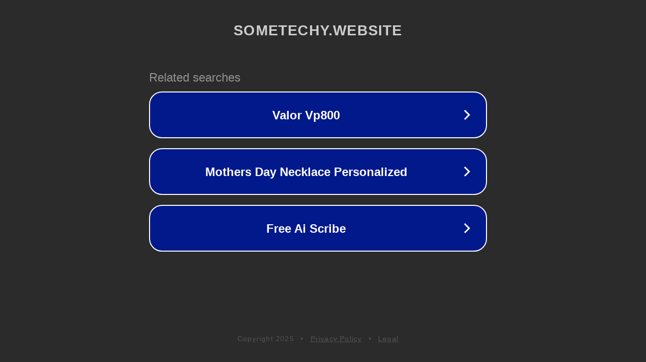

--- FILE ---
content_type: text/html; charset=utf-8
request_url: https://sometechy.website/tag/remote-connection/
body_size: 1082
content:
<!doctype html>
<html data-adblockkey="MFwwDQYJKoZIhvcNAQEBBQADSwAwSAJBANDrp2lz7AOmADaN8tA50LsWcjLFyQFcb/P2Txc58oYOeILb3vBw7J6f4pamkAQVSQuqYsKx3YzdUHCvbVZvFUsCAwEAAQ==_UkuUvVnWBPVDhEpfsRaLJk/abEKlVz7P3EaSGeeN+S+P/rf+thpiWxNuymdJan6Jctbu+zxZ4rKYoZHhTL6QkQ==" lang="en" style="background: #2B2B2B;">
<head>
    <meta charset="utf-8">
    <meta name="viewport" content="width=device-width, initial-scale=1">
    <link rel="icon" href="[data-uri]">
    <link rel="preconnect" href="https://www.google.com" crossorigin>
</head>
<body>
<div id="target" style="opacity: 0"></div>
<script>window.park = "[base64]";</script>
<script src="/btQLlJJwI.js"></script>
</body>
</html>


--- FILE ---
content_type: text/html; charset=UTF-8
request_url: https://syndicatedsearch.goog/afs/ads?sjk=vcjOVQFWRnK%2F5O04%2F35%2Fnw%3D%3D&adtest=off&psid=3113057640&pcsa=false&channel=pid-bodis-gcontrol47%2Cpid-bodis-gcontrol102%2Cpid-bodis-gcontrol408%2Cpid-bodis-gcontrol152%2Cpid-bodis-gcontrol162&client=dp-bodis31_3ph&r=m&hl=en&ivt=1&rpbu=https%3A%2F%2Fsometechy.website%2F%3Fcaf%3D1%26bpt%3D345&type=3&swp=as-drid-2967489367059986&oe=UTF-8&ie=UTF-8&fexp=21404%2C17300002%2C17301431%2C17301433%2C17301436%2C17301548%2C17301266%2C72717107%2C17301564&format=r3&nocache=1321764987083107&num=0&output=afd_ads&domain_name=sometechy.website&v=3&bsl=8&pac=2&u_his=2&u_tz=0&dt=1764987083109&u_w=1280&u_h=720&biw=1280&bih=720&psw=1280&psh=648&frm=0&uio=-&cont=rs&drt=0&jsid=caf&jsv=839322201&rurl=https%3A%2F%2Fsometechy.website%2Ftag%2Fremote-connection%2F
body_size: 2835
content:
<!doctype html><html lang="en"> <head> <style id="ssr-boilerplate">body{-webkit-text-size-adjust:100%; font-family:arial,sans-serif; margin:0;}.mKZKAb{-webkit-box-flex:0 0; -webkit-flex-shrink:0; flex-shrink:0;max-width:100%;}.nidAZc:last-child, .mKZKAb:last-child{-webkit-box-flex:1 0; -webkit-flex-shrink:1; flex-shrink:1;}.OSPeob{text-decoration:none; text-transform:none; color:inherit; display:inline-block;}.nidAZc{-webkit-box-flex:0 0; -webkit-flex-shrink:0; flex-shrink:0;display:inline-block; overflow:hidden; text-transform:none;}.wWumEb{border:none; max-width:100%; max-height:100%;}.b6BsX{display:-ms-flexbox; display:-webkit-box; display:-webkit-flex; display:flex;-ms-flex-align:start; -webkit-box-align:start; -webkit-align-items:flex-start; align-items:flex-start;box-sizing:border-box; overflow:hidden;}.rkqc8b{-webkit-box-flex:1 0; -webkit-flex-shrink:1; flex-shrink:1;}.aUm20d>span:last-child, .aUm20d>div:last-child, .GuovYc, .GuovYc:last-child{-webkit-box-flex:0 0; -webkit-flex-shrink:0; flex-shrink:0;}.VO3vLd{-ms-overflow-style:none; scrollbar-width:none;}.VO3vLd::-webkit-scrollbar{display:none;}.bOrJqb{position:relative; display:inline-block;}.GM8hN{position:absolute; top:0; left:0; height:100%; background-repeat:no-repeat; background-size:auto 100%;}.UUAZeb{display:block;}.Jg9q2b{display:-ms-flexbox; display:-webkit-box; display:-webkit-flex; display:flex;-ms-flex-align:center; -webkit-box-align:center; -webkit-align-items:center; align-items:center;-ms-flex-pack:center; -webkit-box-pack:center; -webkit-justify-content:center; justify-content:center;}.AIxeib{box-sizing:border-box; max-width:100%; max-height:100%; overflow:hidden;display:-ms-flexbox; display:-webkit-box; display:-webkit-flex; display:flex;-ms-flex-align:center; -webkit-box-align:center; -webkit-align-items:center; align-items:center;-ms-flex-pack:center; -webkit-box-pack:center; -webkit-justify-content:center; justify-content:center;}.iol56b{text-overflow:ellipsis; white-space:nowrap;}.RV8Ndb{-ms-flex-negative:1; max-width: 100%;}.pJqNxb{overflow:hidden;}.rqPRWc{white-space:nowrap;}.IBpnYb{cursor:pointer;}.FsI6Yb{display:none; position:absolute; z-index:1;}.msRrw>div:not(.FsI6Yb) {display:-webkit-inline-box; display:-moz-inline-box; display:-ms-inline-flexbox; display:-webkit-inline-flex; display:inline-flex; vertical-align:middle;}.msRrw.topAlign>div{vertical-align:top;}.msRrw.centerAlign>div{vertical-align:middle;}.msRrw.bottomAlign>div{vertical-align:bottom;}.msRrw>span, .msRrw>a, .msRrw>img, .msRrw{display:inline; vertical-align:middle;}.XP1Dvb:nth-of-type(5n+1) > .w4H9oe,.XP1DvbVFE9fc:nth-of-type(5n+1) > .w4H9oeVFE9fc{border-left: #1f8a70 7px solid;}.UrpN3 ~ .XP1Dvb:nth-of-type(5n+2) > .w4H9oe,.UrpN3VFE9fc ~ .XP1DvbVFE9fc:nth-of-type(5n+2) > .w4H9oeVFE9fc{border-left: #1f8a70 7px solid;}.XP1Dvb:nth-of-type(5n+3) > .w4H9oe,.XP1DvbVFE9fc:nth-of-type(5n+3) > .w4H9oeVFE9fc{border-left: #bedb39 7px solid;}.UrpN3 ~ .XP1Dvb:nth-of-type(5n+4) > .w4H9oe,.UrpN3VFE9fc ~ .XP1DvbVFE9fc:nth-of-type(5n+4) > .w4H9oeVFE9fc{border-left: #bedb39 7px solid;}.XP1Dvb:nth-of-type(5n+5) > .w4H9oe,.XP1DvbVFE9fc:nth-of-type(5n+5) > .w4H9oeVFE9fc{border-left: #ffe11a 7px solid;}.UrpN3 ~ .XP1Dvb:nth-of-type(5n+6) > .w4H9oe,.UrpN3VFE9fc ~ .XP1DvbVFE9fc:nth-of-type(5n+6) > .w4H9oeVFE9fc{border-left: #ffe11a 7px solid;}.XP1Dvb:nth-of-type(5n+2) > .w4H9oe,.XP1DvbVFE9fc:nth-of-type(5n+2) > .w4H9oeVFE9fc{border-left: #fd7400 7px solid;}.UrpN3 ~ .XP1Dvb:nth-of-type(5n+3) > .w4H9oe,.UrpN3VFE9fc ~ .XP1DvbVFE9fc:nth-of-type(5n+3) > .w4H9oeVFE9fc{border-left: #fd7400 7px solid;}.XP1Dvb:nth-of-type(5n+4) > .w4H9oe,.XP1DvbVFE9fc:nth-of-type(5n+4) > .w4H9oeVFE9fc{border-left: #004358 7px solid;}.UrpN3 ~ .XP1Dvb:nth-of-type(5n+5) > .w4H9oe,.UrpN3VFE9fc ~ .XP1DvbVFE9fc:nth-of-type(5n+5) > .w4H9oeVFE9fc{border-left: #004358 7px solid;}.CNyCSd{cursor:pointer;}.VPlKQb,.VPlKQbVFE9fc{display:inline; text-transform:inherit;}.b42Yic{-ms-flex-align:start; -webkit-box-align:start; -webkit-align-items:flex-start; align-items:flex-start;}.dVvc8c{-ms-flex-align:end; -webkit-box-align:end; -webkit-align-items:flex-end; align-items:flex-end;}.SLZzt{-ms-flex-align:center; -webkit-box-align:center; -webkit-align-items:center; align-items:center;}.FmzAM{-ms-flex-align:stretch; -webkit-box-align:stretch; -webkit-align-items:stretch; align-items:stretch;}.rAWMac{-ms-flex-pack:start; -webkit-box-pack:start; -webkit-justify-content:flex-start; justify-content:flex-start;}.bJFnke{-ms-flex-pack:center; -webkit-box-pack:center; -webkit-justify-content:center; justify-content:center;}.T778Jb{-ms-flex-pack:end; -webkit-box-pack:end; -webkit-justify-content:flex-end; justify-content:flex-end;}</style>  <style>.XP1DvbVFE9fc{width:100%; -ms-flex-negative:1;-webkit-box-flex:1 0; -webkit-flex-shrink:1; flex-shrink:1;}.hqEe3dVFE9fc{font-weight:700;background-color:#02198b;border-radius:26px;border:2px solid #ffffff;font-family:Arial,arial,sans-serif;font-size:24px;line-height:41px;margin-bottom:10px;margin-left:10px;margin-right:10px;margin-top:10px;padding-bottom:20px;padding-left:13px;padding-right:13px;padding-top:20px;color:#ffffff;width:100%; -ms-flex-negative:1;-webkit-box-flex:1 0; -webkit-flex-shrink:1; flex-shrink:1;}.hqEe3dVFE9fc:hover{font-weight:700;background-color:#011059;text-decoration:underline;}.rtpyjeVFE9fc{margin-left:2px;width:100%; -ms-flex-negative:1;-webkit-box-flex:1 0; -webkit-flex-shrink:1; flex-shrink:1;}.F0B4vfVFE9fc{border-radius:16px;height:0px;width:0px;}.yyuQfdVFE9fc{background-color:#2b2b2b;border-radius:2px;font-size:24px;line-height:26px;margin-bottom:5px;margin-left:10px;color:#929192;}.Cdc5hbVFE9fc{background-color:#2b2b2b;height:100%;}.x355zbVFE9fc{border-radius:12px;height:50px;width:50px;}.VPlKQbVFE9fc{font-weight:700;}.UrpN3VFE9fc{width:100%; -ms-flex-negative:1;-webkit-box-flex:1 0; -webkit-flex-shrink:1; flex-shrink:1;}.yyuQfdVFE9fc{background-color:#2b2b2b;border-radius:2px;font-size:24px;line-height:26px;margin-bottom:5px;margin-left:10px;color:#929192;}.Cdc5hbVFE9fc{background-color:#2b2b2b;padding-bottom:0px;padding-right:0px;}</style> <meta content="NOINDEX, NOFOLLOW" name="ROBOTS"> <meta content="telephone=no" name="format-detection"> <meta content="origin" name="referrer">    </head> <body>  <div id="adBlock">   <div id="ssrad-master" data-csa-needs-processing="1" data-num-ads="3" class="Orxvyd"><div class="b6BsX mKZKAb Cdc5hbVFE9fc" style="-ms-flex-direction:row; -webkit-box-orient:horizontal; -webkit-flex-direction:row; flex-direction:row;-ms-flex-pack:start; -webkit-box-pack:start; -webkit-justify-content:flex-start; justify-content:flex-start;-ms-flex-align:start; -webkit-box-align:start; -webkit-align-items:flex-start; align-items:flex-start;-ms-flex-wrap:wrap; -webkit-flex-wrap:wrap; flex-wrap:wrap;" data-ad-container="1"><div class="b6BsX mKZKAb UrpN3VFE9fc" style="-ms-flex-direction:row; -webkit-box-orient:horizontal; -webkit-flex-direction:row; flex-direction:row;"><span class="RV8Ndb yyuQfdVFE9fc nidAZc">Related searches</span></div><div id="vu11bf" class="b6BsX mKZKAb clicktrackedAd_js XP1Dvb XP1DvbVFE9fc" style="-ms-flex-direction:row; -webkit-box-orient:horizontal; -webkit-flex-direction:row; flex-direction:row;"><a href="https://sometechy.website/?caf=1&amp;bpt=345&amp;query=Valor+Vp800&amp;afdToken=[base64]&amp;pcsa=false" data-nb="0" target="_top" class="b6BsX OSPeob hqEe3dVFE9fc" style="-ms-flex-direction:row; -webkit-box-orient:horizontal; -webkit-flex-direction:row; flex-direction:row;-ms-flex-pack:start; -webkit-box-pack:start; -webkit-justify-content:flex-start; justify-content:flex-start;-ms-flex-align:center; -webkit-box-align:center; -webkit-align-items:center; align-items:center;"><div class="b6BsX mKZKAb ezxAEVFE9fc" style="-ms-flex-direction:row; -webkit-box-orient:horizontal; -webkit-flex-direction:row; flex-direction:row;-ms-flex-pack:center; -webkit-box-pack:center; -webkit-justify-content:center; justify-content:center;-ms-flex-align:center; -webkit-box-align:center; -webkit-align-items:center; align-items:center;"><div class="b6BsX mKZKAb" style="-ms-flex-direction:row; -webkit-box-orient:horizontal; -webkit-flex-direction:row; flex-direction:row;"><div aria-hidden="true" tabindex="-1" class="mKZKAb AIxeib F0B4vfVFE9fc"><img src="https://afs.googleusercontent.com/ad_icons/standard/publisher_icon_image/chevron.svg?c=%2302198b" alt="" loading="lazy" class="wWumEb"></div></div></div><div class="b6BsX mKZKAb rtpyjeVFE9fc" style="-ms-flex-direction:row; -webkit-box-orient:horizontal; -webkit-flex-direction:row; flex-direction:row;-ms-flex-pack:center; -webkit-box-pack:center; -webkit-justify-content:center; justify-content:center;-ms-flex-align:center; -webkit-box-align:center; -webkit-align-items:center; align-items:center;"><span data-lines="1" data-truncate="0" class="pJqNxb iol56b D8xnCcVFE9fc nidAZc">Valor Vp800</span></div><div aria-hidden="true" tabindex="-1" class="mKZKAb AIxeib x355zbVFE9fc GuovYc"><img src="https://afs.googleusercontent.com/ad_icons/standard/publisher_icon_image/chevron.svg?c=%23ffffff" alt="" loading="lazy" class="wWumEb"></div></a></div><div id="l55Ey" class="b6BsX mKZKAb clicktrackedAd_js XP1Dvb XP1DvbVFE9fc" style="-ms-flex-direction:row; -webkit-box-orient:horizontal; -webkit-flex-direction:row; flex-direction:row;"><a href="https://sometechy.website/?caf=1&amp;bpt=345&amp;query=Mothers+Day+Necklace+Personalized&amp;afdToken=[base64]&amp;pcsa=false" data-nb="0" target="_top" class="b6BsX OSPeob hqEe3dVFE9fc" style="-ms-flex-direction:row; -webkit-box-orient:horizontal; -webkit-flex-direction:row; flex-direction:row;-ms-flex-pack:start; -webkit-box-pack:start; -webkit-justify-content:flex-start; justify-content:flex-start;-ms-flex-align:center; -webkit-box-align:center; -webkit-align-items:center; align-items:center;"><div class="b6BsX mKZKAb ezxAEVFE9fc" style="-ms-flex-direction:row; -webkit-box-orient:horizontal; -webkit-flex-direction:row; flex-direction:row;-ms-flex-pack:center; -webkit-box-pack:center; -webkit-justify-content:center; justify-content:center;-ms-flex-align:center; -webkit-box-align:center; -webkit-align-items:center; align-items:center;"><div class="b6BsX mKZKAb" style="-ms-flex-direction:row; -webkit-box-orient:horizontal; -webkit-flex-direction:row; flex-direction:row;"><div aria-hidden="true" tabindex="-1" class="mKZKAb AIxeib F0B4vfVFE9fc"><img src="https://afs.googleusercontent.com/ad_icons/standard/publisher_icon_image/chevron.svg?c=%2302198b" alt="" loading="lazy" class="wWumEb"></div></div></div><div class="b6BsX mKZKAb rtpyjeVFE9fc" style="-ms-flex-direction:row; -webkit-box-orient:horizontal; -webkit-flex-direction:row; flex-direction:row;-ms-flex-pack:center; -webkit-box-pack:center; -webkit-justify-content:center; justify-content:center;-ms-flex-align:center; -webkit-box-align:center; -webkit-align-items:center; align-items:center;"><span data-lines="1" data-truncate="0" class="pJqNxb iol56b D8xnCcVFE9fc nidAZc">Mothers Day Necklace Personalized</span></div><div aria-hidden="true" tabindex="-1" class="mKZKAb AIxeib x355zbVFE9fc GuovYc"><img src="https://afs.googleusercontent.com/ad_icons/standard/publisher_icon_image/chevron.svg?c=%23ffffff" alt="" loading="lazy" class="wWumEb"></div></a></div><div id="FVS81e" class="b6BsX mKZKAb clicktrackedAd_js XP1Dvb XP1DvbVFE9fc" style="-ms-flex-direction:row; -webkit-box-orient:horizontal; -webkit-flex-direction:row; flex-direction:row;"><a href="https://sometechy.website/?caf=1&amp;bpt=345&amp;query=Free+Ai+Scribe&amp;afdToken=[base64]&amp;pcsa=false" data-nb="0" target="_top" class="b6BsX OSPeob hqEe3dVFE9fc" style="-ms-flex-direction:row; -webkit-box-orient:horizontal; -webkit-flex-direction:row; flex-direction:row;-ms-flex-pack:start; -webkit-box-pack:start; -webkit-justify-content:flex-start; justify-content:flex-start;-ms-flex-align:center; -webkit-box-align:center; -webkit-align-items:center; align-items:center;"><div class="b6BsX mKZKAb ezxAEVFE9fc" style="-ms-flex-direction:row; -webkit-box-orient:horizontal; -webkit-flex-direction:row; flex-direction:row;-ms-flex-pack:center; -webkit-box-pack:center; -webkit-justify-content:center; justify-content:center;-ms-flex-align:center; -webkit-box-align:center; -webkit-align-items:center; align-items:center;"><div class="b6BsX mKZKAb" style="-ms-flex-direction:row; -webkit-box-orient:horizontal; -webkit-flex-direction:row; flex-direction:row;"><div aria-hidden="true" tabindex="-1" class="mKZKAb AIxeib F0B4vfVFE9fc"><img src="https://afs.googleusercontent.com/ad_icons/standard/publisher_icon_image/chevron.svg?c=%2302198b" alt="" loading="lazy" class="wWumEb"></div></div></div><div class="b6BsX mKZKAb rtpyjeVFE9fc" style="-ms-flex-direction:row; -webkit-box-orient:horizontal; -webkit-flex-direction:row; flex-direction:row;-ms-flex-pack:center; -webkit-box-pack:center; -webkit-justify-content:center; justify-content:center;-ms-flex-align:center; -webkit-box-align:center; -webkit-align-items:center; align-items:center;"><span data-lines="1" data-truncate="0" class="pJqNxb iol56b D8xnCcVFE9fc nidAZc">Free Ai Scribe</span></div><div aria-hidden="true" tabindex="-1" class="mKZKAb AIxeib x355zbVFE9fc GuovYc"><img src="https://afs.googleusercontent.com/ad_icons/standard/publisher_icon_image/chevron.svg?c=%23ffffff" alt="" loading="lazy" class="wWumEb"></div></a></div></div></div> </div> <div id="ssrab" style="display:none;"><!--leader-content--></div> <script nonce="h3oETITWDGDed0KSKiUqfg">window.AFS_AD_REQUEST_RETURN_TIME_ = Date.now();window.IS_GOOGLE_AFS_IFRAME_ = true;function populate(el) { var adBlock = document.getElementById("adBlock"); adBlock.innerHTML += el;}
var IS_GOOGLE_AFS_IFRAME_ = true;
var ad_json = {"caps":[{"n":"queryId","v":"y5AzaY6YHIvxoNgPlIvPsAQ"}],"rs_attr":{"t":"Related Links","u":""},"gd":{"ff":{"fd":"swap","eiell":true,"pcsbs":"44","pcsbp":"8","eco":true,"esb":true},"cd":{"pid":"dp-bodis31_3ph","eawp":"partner-dp-bodis31_3ph","qi":"y5AzaY6YHIvxoNgPlIvPsAQ"},"pc":{"ct":true},"dc":{"d":true}}};</script> <script src="/adsense/domains/caf.js?pac=2" type="text/javascript" nonce="h3oETITWDGDed0KSKiUqfg"></script>  </body> </html>